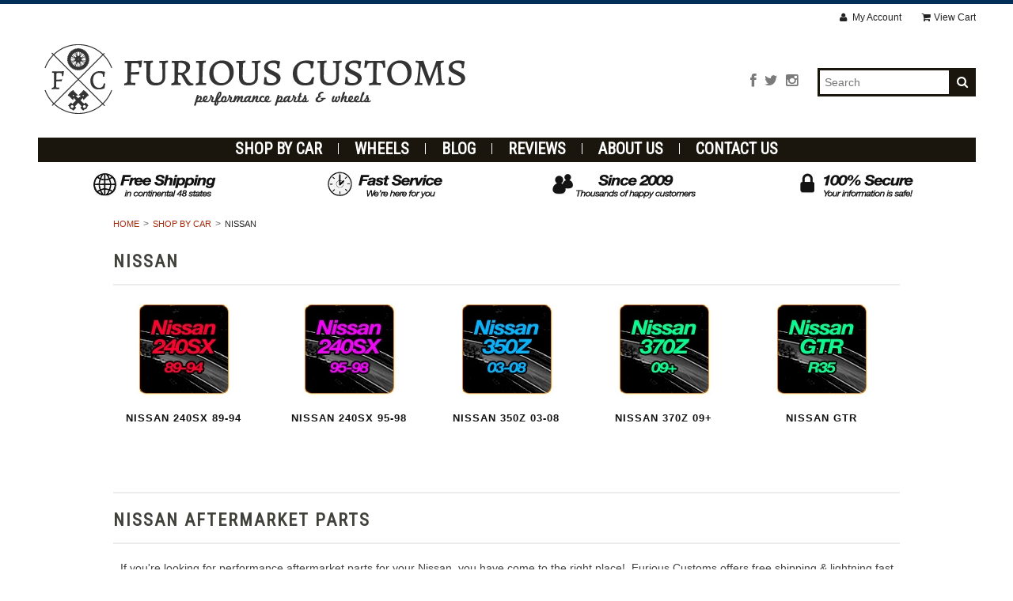

--- FILE ---
content_type: text/html; charset=UTF-8
request_url: https://www.furiouscustoms.com/nissan-performance-parts/
body_size: 8526
content:
<!DOCTYPE html>
<html lang="en" class="responsive">

<head>


    <meta charset="utf-8">
    
    <title>Nissan Performance & Aftermarket Parts - Furious Customs</title>
<meta name="google-site-verification" content="jiIZ_R6b1R40cfb-ARYcfxclu1UoDGUIsuYlXh_cVYc" />
    <meta name="description" content="See the different Nissan performance parts and aftermarket parts from Furious Customs. Shop our different packages and custom parts for your specific car. ">
    <meta name="keywords" content="Nissan, Aftemarket parts, wheels, dicsount, free ship">
    <meta name="viewport" content="width=device-width">
    
    <link rel='canonical' href='https://www.furiouscustoms.com/nissan-performance-parts/' />
    <link rel='next' href='https://www.furiouscustoms.com/nissan-performance-parts/?page=2' />
    
    
    
<script type="text/javascript" src="https://cdn9.bigcommerce.com/r-098fe5f4938830d40a5d5433badac2d4c1c010f5/javascript/jquery/plugins/jqueryui/1.8.18/jquery-ui.min.js"></script>
<script type="text/javascript" src="https://cdn9.bigcommerce.com/r-098fe5f4938830d40a5d5433badac2d4c1c010f5/javascript/quickview.js"></script><script type="text/javascript">
(function () {
    var xmlHttp = new XMLHttpRequest();

    xmlHttp.open('POST', 'https://bes.gcp.data.bigcommerce.com/nobot');
    xmlHttp.setRequestHeader('Content-Type', 'application/json');
    xmlHttp.send('{"store_id":"262267","timezone_offset":"-6","timestamp":"2026-01-19T19:48:39.83367700Z","visit_id":"15fa10a2-05be-45e9-bdb5-9d47b070b211","channel_id":1}');
})();
</script>
<script type="text/javascript" src="https://cdn9.bigcommerce.com/r-098fe5f4938830d40a5d5433badac2d4c1c010f5/javascript/jquery/plugins/jquery.form.js"></script>
<script type="text/javascript" src="https://cdn9.bigcommerce.com/r-098fe5f4938830d40a5d5433badac2d4c1c010f5/javascript/jquery/plugins/imodal/imodal.js"></script>
<script type="text/javascript" src="https://checkout-sdk.bigcommerce.com/v1/loader.js" defer></script>
<script type="text/javascript">
var BCData = {};
</script>
 
    <link rel="shortcut icon" href="https://cdn2.bigcommerce.com/server3500/45d7d/product_images/furious-customs-logo-fav.png?t=1487042581">
    
    <link href="https://cdn9.bigcommerce.com/r-50b4fa8997ce43839fb9457331bc39687cd8345a/themes/__master/Styles/styles.css" type="text/css" rel="stylesheet" /><link href="https://www.furiouscustoms.com/templates/__custom/Styles/styles.css?t=1572992296" media="all" type="text/css" rel="stylesheet" />
<link href="https://www.furiouscustoms.com/templates/__custom/Styles/theme.css?t=1572992296" media="all" type="text/css" rel="stylesheet" />
<link href="https://www.furiouscustoms.com/templates/__custom/Styles/mods.css?t=1572992296" media="all" type="text/css" rel="stylesheet" />
<link type="text/css" rel="stylesheet" href="https://cdn9.bigcommerce.com/r-098fe5f4938830d40a5d5433badac2d4c1c010f5/javascript/jquery/plugins/imodal/imodal.css" />
    
    
    
    
    <!-- // HEADER JS: Only modernizr & jquery // All other JS in Panels/Footer.html // -->
    <script src="https://cdn10.bigcommerce.com/r-03b8fdf5d1037c0feebbcedfd701c709422a962e/themes/Athletic/js/modernizr.foundation.js"></script>
    <script src="//ajax.googleapis.com/ajax/libs/jquery/1.8.3/jquery.min.js"></script>
    <script>window.jQuery || document.write('<script src="https://cdn10.bigcommerce.com/r-03b8fdf5d1037c0feebbcedfd701c709422a962e/themes/Athletic/js/jquery-1.8.3.min.js"><\/script>')</script>
        
         
    
    <!-- Start Tracking Code for analytics_googleanalytics -->

<!-- Global site tag (gtag.js) - Google Analytics -->
<script async src="https://www.googletagmanager.com/gtag/js?id=UA-8061442-3"></script>
<script>
  window.dataLayer = window.dataLayer || [];
  function gtag(){dataLayer.push(arguments);}
  gtag('js', new Date());

  gtag('config', 'UA-8061442-3');
</script>


<!-- End Tracking Code for analytics_googleanalytics -->


<meta name="google-site-verification" content="ner-HSEjkfGZz0gPa38P8AdG9BfG38xYFtCtj3HKadA" />
</head>



<body class="category page">
<div class="wrap">    


    
    
    <header class="main clearfix">
        <div class="logo-container">
            <div class="logo">
                <a href="https://www.furiouscustoms.com/"><img src="/product_images/furious-customs-cross-logo-with-text-550w_1487011606__19022.png" alt="Furious Customs"></a>

                
            </div>
    
            <div class="info-col">
                <form action="https://www.furiouscustoms.com/search.php" method="get" onsubmit="return check_small_search_form()" class="search-form">
    <input type="text" name="search_query" placeholder="Search" id="search_query">
      <button type="submit">
        <i class="icon-search"></i>
    </button>
</form>

                
                <ul class="social-links inline-list">
	<li>
	<a href="https://www.facebook.com/guerillaracing" title="Facebook">
		<i class="icon-facebook"></i>
		<span>Facebook</span>
	</a>
</li><li>
	<a href="http://www.twitter.com/FuriousAuto" title="Twitter">
		<i class="icon-twitter"></i>
		<span>Twitter</span>
	</a>
</li><li>
	<a href="https://instagram.com/furiousauto" title="Instagram">
		<i class="icon-instagram"></i>
		<span>Instagram</span>
	</a>
</li>
</ul>
            </div>
        </div>
    
        <div class="mobile-cart-link" style="display:">
    <a href="https://www.furiouscustoms.com/cart.php" style="display:">
        <i class="icon-shopping-cart"></i> <span class="cart-count"></span>
    </a>
</div>

<div class="account-links">
    <ul class="inline-list">
        <li style="display:" class="account-link top-menu-link"><a href="https://www.furiouscustoms.com/account.php"><i class="icon-user"></i> My Account</a></li>

        <!-- <li style="display:" class="login-logout top-menu-link"><a href='https://www.furiouscustoms.com/login.php' onclick=''>Sign in</a> or <a href='https://www.furiouscustoms.com/login.php?action=create_account' onclick=''>Create an account</a></li> -->
      <!-- <li class="phone-number top-menu-link hidden">
            <a href="tel:"><i class="icon-phone"></i>CALL <span></span> </a> -->
        </li>
        <div class="Block Moveable Panel" id="SideCurrencySelector" style="display:none;"></div>
        <li style="display:" class="cart-link top-menu-link">
            <a href="https://www.furiouscustoms.com/cart.php" style="display:">
                <i class="icon-shopping-cart"></i>View Cart <span class="cart-count"></span>
                
            </a>
        </li>
        <li class="store-credit top-menu-link hide-size-desktop">
            <span>
                &copy; 2026 Furious Customs
             
            </span>
        </li>
    </ul>
</div>

<script>
    // expands top menu
    (function(window, document, $, undefined){
        $('.top-menu').on('mouseenter mouseleave',function(){
            var link = $(this).children('a');
            var sub = $(this).children('ul');
            if( sub.is(':visible') ) {
                link.removeClass('active');
                sub.hide();
            }
            else {
                link.addClass('active');
                sub.show();
            }
            
            return false;
        });
    
        // adjust sign in/create an account link (no access to change this in BC panels means we resort to JS)
        var loginlogout_link = $('.login-logout');
        if( loginlogout_link.find('a').length > 1 ) { // logged out
            //var signin_link = '<a href="https://www.furiouscustoms.com/login.php"><i class="icon-signin"></i> Sign In</a>';
            var createaccount_link = '<a href="https://www.furiouscustoms.com/login.php?action=create_account"><i class="icon-plus-sign-alt"></i> Create An Account</a>';
            
            loginlogout_link.after( '<li class="create-account top-menu-link">' + createaccount_link + '</li>' );
            loginlogout_link.remove();
        }
        else // logged in
            loginlogout_link.find('a').prepend('<i class="icon-signout"></i>');
    })(window, document, jQuery);
</script>

        
        <div class="live-chat" style="">
            <!-- begin olark code -->
<script data-cfasync="false" type='text/javascript'>/*<![CDATA[*/window.olark||(function(c){var f=window,d=document,l=f.location.protocol=="https:"?"https:":"http:",z=c.name,r="load";var nt=function(){
f[z]=function(){
(a.s=a.s||[]).push(arguments)};var a=f[z]._={
},q=c.methods.length;while(q--){(function(n){f[z][n]=function(){
f[z]("call",n,arguments)}})(c.methods[q])}a.l=c.loader;a.i=nt;a.p={
0:+new Date};a.P=function(u){
a.p[u]=new Date-a.p[0]};function s(){
a.P(r);f[z](r)}f.addEventListener?f.addEventListener(r,s,false):f.attachEvent("on"+r,s);var ld=function(){function p(hd){
hd="head";return["<",hd,"></",hd,"><",i,' onl' + 'oad="var d=',g,";d.getElementsByTagName('head')[0].",j,"(d.",h,"('script')).",k,"='",l,"//",a.l,"'",'"',"></",i,">"].join("")}var i="body",m=d[i];if(!m){
return setTimeout(ld,100)}a.P(1);var j="appendChild",h="createElement",k="src",n=d[h]("div"),v=n[j](d[h](z)),b=d[h]("iframe"),g="document",e="domain",o;n.style.display="none";m.insertBefore(n,m.firstChild).id=z;b.frameBorder="0";b.id=z+"-loader";if(/MSIE[ ]+6/.test(navigator.userAgent)){
b.src="javascript:false"}b.allowTransparency="true";v[j](b);try{
b.contentWindow[g].open()}catch(w){
c[e]=d[e];o="javascript:var d="+g+".open();d.domain='"+d.domain+"';";b[k]=o+"void(0);"}try{
var t=b.contentWindow[g];t.write(p());t.close()}catch(x){
b[k]=o+'d.write("'+p().replace(/"/g,String.fromCharCode(92)+'"')+'");d.close();'}a.P(2)};ld()};nt()})({
loader: "static.olark.com/jsclient/loader0.js",name:"olark",methods:["configure","extend","declare","identify"]});
/* custom configuration goes here (www.olark.com/documentation) */
olark.identify('5836-384-10-5720');/*]]>*/</script><noscript><a href="https://www.olark.com/site/2690-285-10-5242/contact" title="Contact us" target="_blank">Questions? Feedback?</a> powered by <a href="http://www.olark.com?welcome" title="Olark live chat software">Olark live chat software</a></noscript>
<!-- end olark code -->
        </div>
        
        <div class="main-menu nav hide-pages-desktop">
            <a class="toggleMenu" href="#"><span>Menu</span> <i class="icon-reorder"></i></a>
            <ul class="category-list"><li>
    <a href="https://www.furiouscustoms.com/shop-by-car/">Shop by Car</a>
   <ul><li>
    <a href="/acura-performance-parts/">Acura</a>
   <ul><li>
    <a href="/acura-integra-94-01-aftermarket-performance-parts/">Acura Integra 94-01</a>
   
</li><li>
    <a href="/acura-rsx-02-04-aftermarket-performance-parts/">Acura RSX 02-04</a>
   
</li><li>
    <a href="/acura-rsx-05-06-aftermarket-performance-parts/">Acura RSX 05-06</a>
   
</li><li>
    <a href="/acura-tl-04-08-aftermarket-performance-parts/">Acura TL 04-08</a>
   
</li><li>
    <a href="/acura-tl-09-aftermarket-performance-parts/">Acura TL 09+</a>
   
</li><li>
    <a href="/acura-tsx-04-08-aftermarket-performance-parts/">Acura TSX 04-08</a>
   
</li><li>
    <a href="/acura-tsx-09-aftermarket-performance-parts/">Acura TSX 09+</a>
   
</li></ul>
</li><li>
    <a href="/honda-performance-parts">Honda</a>
   <ul><li>
    <a href="/honda-s2000-00-08-aftermarket-performance-parts/">Honda S2000 00-08</a>
   
</li><li>
    <a href="/honda-civic-06-12-aftermarket-performance-parts/">Honda Civic 06-12</a>
   
</li><li>
    <a href="/honda-civic-92-95-eg-aftermarket-performance-parts/">Honda Civic 92-95 (EG)</a>
   
</li><li>
    <a href="/honda-civic-96-00-ek-aftermarket-performance-parts/">Honda Civic 96-00 (EK)</a>
   
</li></ul>
</li><li>
    <a href="/infiniti-performance-parts/">Infiniti</a>
   <ul><li>
    <a href="/infiniti-g35-03-08-aftermarket-performance-parts/">Infiniti G35 03-08</a>
   
</li><li>
    <a href="/infiniti-g37-08-aftermarket-performance-parts/">Infiniti G37 08+</a>
   
</li></ul>
</li><li>
    <a href="/lexus-aftermarket-auto-parts/">Lexus</a>
   <ul><li>
    <a href="/lexus-gs300-400-93-97/">Lexus GS300 / 400  93-97</a>
   
</li><li>
    <a href="/lexus-is250-is350-14/">Lexus IS250 / IS350 14+</a>
   
</li><li>
    <a href="/lexus-is250-350-awd/">Lexus IS250 / 350 AWD 14+</a>
   
</li><li>
    <a href="/lexus-is250-350-rwd-14/">Lexus IS250 / 350 RWD 14+</a>
   
</li><li>
    <a href="/lexus-is250-350-rwd-06-12">Lexus IS250 / 350 RWD 06-12</a>
   
</li><li>
    <a href="/lexus-is300-00-05/">Lexus IS300 00-05</a>
   
</li><li>
    <a href="/lexus-rc350-rwd-15/">Lexus RC350 RWD &#039;15+</a>
   
</li></ul>
</li><li>
    <a href="/mazda-performance-parts/">Mazda</a>
   <ul><li>
    <a href="/mazda-mazdaspeed3-07-09-aftermarket-performance-parts/">Mazda MazdaSpeed3 07-09 </a>
   
</li><li>
    <a href="/mazda-mazdaspeed3-10-aftermarket-performance-parts/">Mazda MazdaSpeed3 10+ </a>
   
</li><li>
    <a href="/mazda-miata-mx-5-na-90-97-aftermarket-performance-parts/">Mazda Miata MX-5 (NA) 90-97 </a>
   
</li><li>
    <a href="/mazda-miata-mx-5-nb-98-05-aftermarket-performance-parts/">Mazda Miata MX-5 (NB) 98-05 </a>
   
</li><li>
    <a href="/mazda-miata-mx-5-nc-05-aftermarket-performance-parts/">Mazda Miata MX-5 (NC) 05+ </a>
   
</li><li>
    <a href="/mazda-rx-7-fc-86-91-aftermarket-performance-parts/">Mazda RX-7 (FC) 86-91 </a>
   
</li><li>
    <a href="/mazda-rx-7-fd-92-02-aftermarket-performance-parts/">Mazda RX-7 (FD) 92-02 </a>
   
</li><li>
    <a href="/mazda-rx-8-03-08-aftermarket-performance-parts/">Mazda RX-8 03-08 </a>
   
</li><li>
    <a href="/mazda-rx-8-08-aftermarket-performance-parts/">Mazda RX-8 08+ </a>
   
</li></ul>
</li><li>
    <a href="/mitsubishi-performance-parts/">Mitsubishi</a>
   <ul><li>
    <a href="/mitsubishi-evolution-viii-03-05-aftermarket-performance-parts/">Mitsubishi Evolution VIII 03-05 </a>
   
</li><li>
    <a href="/mitsubishi-evolution-ix-05-08-aftermarket-performance-parts/">Mitsubishi Evolution IX 05-08 </a>
   
</li><li>
    <a href="/mitsubishi-evolution-x-08-aftermarket-performance-parts/">Mitsubishi Evolution X 08+ </a>
   
</li></ul>
</li><li>
    <a href="/nissan-performance-parts/">Nissan</a>
   <ul><li>
    <a href="/nissan-240sx-89-94-aftermarket-performance-parts/">Nissan 240SX 89-94 </a>
   
</li><li>
    <a href="/nissan-240sx-95-98-aftermarket-performance-parts/">Nissan 240SX 95-98 </a>
   
</li><li>
    <a href="/nissan-350z-03-08-aftermarket-performance-parts/">Nissan 350Z 03-08 </a>
   
</li><li>
    <a href="/nissan-370z-09-aftermarket-performance-parts/">Nissan 370Z 09+ </a>
   
</li><li>
    <a href="/nissan-gtr-aftermarket-performance-parts/">Nissan GTR </a>
   
</li></ul>
</li><li>
    <a href="/scion-performance-parts/">Scion</a>
   <ul><li>
    <a href="/scion-fr-s-13-aftermarket-performance-parts/">Scion FR-S 13+ </a>
   
</li><li>
    <a href="/scion-xb/">Scion xB</a>
   
</li></ul>
</li><li>
    <a href="/subaru-performance-parts/">Subaru</a>
   <ul><li>
    <a href="/subaru-brz-13-aftermarket-performance-parts/">Subaru BRZ 13+ </a>
   
</li><li>
    <a href="/subaru-wrx-02-07-aftermarket-performance-parts/">Subaru WRX 02-07 </a>
   
</li><li>
    <a href="/subaru-wrx-08-aftermarket-performance-parts/">Subaru WRX 08-15</a>
   
</li><li>
    <a href="/subaru-wrx-sti-04-07-aftermarket-performance-parts/">Subaru WRX STI 04-07 </a>
   
</li><li>
    <a href="/subaru-wrx-sti-08-aftermarket-performance-parts/">Subaru WRX STI 08-15</a>
   
</li><li>
    <a href="/subaru-wrx-sti-16-jdm-performance-parts/">Subaru WRX / STI 16+</a>
   
</li></ul>
</li><li>
    <a href="/toyota-performance-parts/">Toyota</a>
   <ul><li>
    <a href="/toyota-mr2-90-99-aftermarket-performance-parts/">Toyota MR2 90-99 </a>
   
</li><li>
    <a href="/toyota-supra-87-92-aftermarket-performance-parts/">Toyota Supra 87-92 </a>
   
</li><li>
    <a href="/toyota-supra-93-98-aftermarket-performance-parts/">Toyota Supra 93-98 </a>
   
</li><li>
    <a href="/a90-toyota-supra-parts-2019-2020/">Toyota Supra 2020+</a>
   
</li></ul>
</li></ul>
</li><li>
    <a href="https://www.furiouscustoms.com/jdm-wheels/">Wheels</a>
   <ul><li>
    <a href="/3sdm-wheels/">3SDM Wheels</a>
   
</li><li>
    <a href="/advan-wheels-for-sale/">Advan Wheels</a>
   <ul><li>
    <a href="/advan-gt-wheels/">Advan GT Wheels</a>
   
</li><li>
    <a href="/advan-rg-d2-wheels/">Advan RG-D2 Wheels</a>
   
</li><li>
    <a href="/advan-rgiii-wheels/">Advan RGIII Wheels</a>
   
</li><li>
    <a href="/advan-gt-premium-wheels/">Advan GT Premium Wheels</a>
   
</li><li>
    <a href="/advan-rciii-wheels/">Advan RCIII Wheels</a>
   
</li><li>
    <a href="/advan-rsii-wheels/">Advan RSII Wheels</a>
   
</li></ul>
</li><li>
    <a href="/enkei-wheels/">Enkei Wheels</a>
   <ul><li>
    <a href="/enkei-gtc01rr-wheels/">Enkei GTC01RR Wheels</a>
   
</li><li>
    <a href="/enkei-gtc02-wheels/">Enkei GTC02 Wheels</a>
   
</li><li>
    <a href="/enkei-nt03rr-wheels/">Enkei NT03RR Wheels</a>
   
</li><li>
    <a href="/enkei-tms-wheels/">Enkei TMS Wheels</a>
   
</li><li>
    <a href="/enkei-compe-wheels/">Enkei Compe Wheels</a>
   
</li><li>
    <a href="/enkei-kojin-wheels/">Enkei Kojin Wheels</a>
   
</li><li>
    <a href="/enkei-raijin-wheels/">Enkei Raijin Wheels</a>
   
</li><li>
    <a href="/enkei-nt03-m-wheels/">Enkei NT03+M Wheels</a>
   
</li><li>
    <a href="/enkei-phoenix-wheels-for-sale/">Enkei Phoenix Wheels</a>
   
</li><li>
    <a href="/enkei-pf01-wheels/">Enkei PF01 Wheels</a>
   
</li><li>
    <a href="/enkei-pf05-wheels/">Enkei PF05 Wheels</a>
   
</li><li>
    <a href="/enkei-rpf1-wheels/">Enkei RPF1 Wheels</a>
   
</li><li>
    <a href="/enkei-rs05rr-wheels/">Enkei RS05RR Wheels</a>
   
</li></ul>
</li><li>
    <a href="/fifteen52-wheels-for-sale/">fifteen52 Wheels</a>
   
</li><li>
    <a href="/gram-lights-lightweight-wheels/">Gram Lights Lightweight Wheels</a>
   <ul><li>
    <a href="/gram-lights-57-extreme-wheels/">Gram Lights 57 Extreme Wheels</a>
   
</li><li>
    <a href="/gram-lights-57dr-wheels/">Gram Lights 57DR Wheels</a>
   
</li><li>
    <a href="/gram-lights-57fxx-wheels/">Gram Lights 57FXX Wheels</a>
   
</li></ul>
</li><li>
    <a href="/ssr-wheels/">SSR Wheels</a>
   <ul><li>
    <a href="/ssr-gtx01-wheel/">SSR GTX01 Wheel</a>
   
</li><li>
    <a href="/ssr-gtx03-wheel/">SSR GTX03 Wheel</a>
   
</li><li>
    <a href="/ssr-gtv01-wheel/">SSR GTV01 Wheel</a>
   
</li><li>
    <a href="/ssr-gtv02-wheel/">SSR GTV02 Wheel</a>
   
</li><li>
    <a href="/ssr-gtv03-wheel/">SSR GTV03 Wheel</a>
   
</li></ul>
</li><li>
    <a href="/tws-wheels/">TWS Wheels</a>
   <ul><li>
    <a href="/custom-order-tws-forged-wheels/">Custom Order TWS Forged Wheels</a>
   
</li></ul>
</li><li>
    <a href="/lug-nuts/">Lug Nuts</a>
   
</li><li>
    <a href="/wheel-spacers/">Wheel Spacers</a>
   
</li></ul>
</li><li>
    <a href="https://www.furiouscustoms.com/blog-furious-customs-jdm/">Blog</a>
   
</li><li>
    <a href="https://www.furiouscustoms.com/furious-customs-reviews-/">Reviews</a>
   
</li><li>
    <a href="https://www.furiouscustoms.com/about-us-1/">About Us</a>
   
</li><li>
    <a href="https://www.furiouscustoms.com/contact-us-1/">Contact Us</a>
   
</li></ul>
            <li class="  page-menu-link">
	<a href="http://www.furiouscustoms.com/enkei-wheels/"><span>Enkei Wheels</span></a>
	<ul class="dropdown">
		
	</ul>
</li><li class="  page-menu-link">
	<a href="https://www.furiouscustoms.com/tws-t66-f-wheel-fitments-and-applications/"><span>TWS T66-F Wheel Fitments and Applications</span></a>
	<ul class="dropdown">
		
	</ul>
</li><li class="  page-menu-link">
	<a href="https://www.furiouscustoms.com/jdm-import-parts/"><span>JDM Import Parts</span></a>
	<ul class="dropdown">
		
	</ul>
</li><li class="  page-menu-link">
	<a href="https://www.furiouscustoms.com/blog/"><span>JDM Wheels &amp; Automotive Industry News - Furious Customs Blog</span></a>
	<ul class="dropdown">
		
	</ul>
</li><li class="  page-menu-link">
	<a href="https://www.furiouscustoms.com/contact-us/"><span>Contact Us</span></a>
	<ul class="dropdown">
		
	</ul>
</li><li class="HasSubMenu  page-menu-link">
	<a href="https://www.furiouscustoms.com/about-us/"><span>About Us</span></a>
	<ul class="dropdown">
			

	</ul>
</li><li class="  page-menu-link">
	<a href="https://www.furiouscustoms.com/furious-customs-reviews/"><span>Furious Customs Reviews</span></a>
	<ul class="dropdown">
		
	</ul>
</li><li class="  page-menu-link">
	<a href="https://www.furiouscustoms.com/faqs-about-furious-customs/"><span>FAQ</span></a>
	<ul class="dropdown">
		
	</ul>
</li><li class="  page-menu-link">
	<a href="https://www.facebook.com/guerillaracing/photos_stream"><span>Gallery</span></a>
	<ul class="dropdown">
		
	</ul>
</li><li class="  page-menu-link">
	<a href="https://www.furiouscustoms.com/shipping-returns/"><span>Shipping &amp; Returns</span></a>
	<ul class="dropdown">
		
	</ul>
</li><li class="  page-menu-link">
	<a href="https://www.furiouscustoms.com/privacy-policy/"><span>Privacy Policy</span></a>
	<ul class="dropdown">
		
	</ul>
</li>
        </div>
                <div class="top-logos">
<div class="top-logos-logo"><a href="http://www.furiouscustoms.com/shipping-returns/">
    <img title="Free Shipping" src="https://cdn2.bigcommerce.com/server3500/45d7d/product_images/uploaded_images/free-shipping-top-button.png?t=1487975491"></a></div>
    <a href="http://www.furiouscustoms.com/about/">    
    <div class="top-logos-logo"><img title="Fast Shipping and Service" src="https://cdn2.bigcommerce.com/server3500/45d7d/product_images/uploaded_images/fast-service-top-button.png?t=1487975490"></a></div>
       <a href="http://www.furiouscustoms.com/furious-customs-reviews/">
        <div class="top-logos-logo"><img title="Performance Parts and Wheels since 2009" src="https://cdn2.bigcommerce.com/server3500/45d7d/product_images/uploaded_images/since-2009-top-button.png?t=1487975488"></a></div>
       
          <div class="top-logos-logo"> <img title="Safe and Secure Web Store" src="https://cdn2.bigcommerce.com/server3500/45d7d/product_images/uploaded_images/100-percent-safe-top-button.png?t=1487975487"></div>
        
        </div>
         <!-- <div><a href="https://www.carsponsors.com/">
<img title="Get Sponsored at Furious Customs" src="https://cdn2.bigcommerce.com/server3500/45d7d/product_images/uploaded_images/car-sponsors-banner.jpg?t=1528737179&_ga=2.200520875.425786616.1528653684-128429512.1527869713"></a></div> -->
    </header>
	
<section class="main">
	

<div class="row">
    
    <div class="twelve columns">
        
		<ul class="breadcrumbs">
	<li><a href="https://www.furiouscustoms.com/">Home</a></li>
	<li><a href="https://www.furiouscustoms.com/shop-by-car/">Shop by Car</a></li><li class="current"><span>Nissan</span></li>
</ul>

		
		<h1>Nissan</h1>

<div>
	
</div>

<div class="subcat-grid left">
	<ul class="hide-empty-last-child">
		<li class="left bump-right">
    <a class="th" href="https://www.furiouscustoms.com/nissan-240sx-89-94-aftermarket-performance-parts/" style="text-decoration: none;">
        <img src="https://cdn2.bigcommerce.com/server3500/45d7d/product_images/c/nissan240sx_89__58227.jpg">
    </a>
    <h5><a href="https://www.furiouscustoms.com/nissan-240sx-89-94-aftermarket-performance-parts/">Nissan 240SX 89-94 </a></h5>
    <span class="vertical-divider"></span>
</li><li class="left bump-right">
    <a class="th" href="https://www.furiouscustoms.com/nissan-240sx-95-98-aftermarket-performance-parts/" style="text-decoration: none;">
        <img src="https://cdn2.bigcommerce.com/server3500/45d7d/product_images/y/nissan240sx_95__25756.jpg">
    </a>
    <h5><a href="https://www.furiouscustoms.com/nissan-240sx-95-98-aftermarket-performance-parts/">Nissan 240SX 95-98 </a></h5>
    <span class="vertical-divider"></span>
</li><li class="left bump-right">
    <a class="th" href="https://www.furiouscustoms.com/nissan-350z-03-08-aftermarket-performance-parts/" style="text-decoration: none;">
        <img src="https://cdn2.bigcommerce.com/server3500/45d7d/product_images/x/nissazn350z__12258.jpg">
    </a>
    <h5><a href="https://www.furiouscustoms.com/nissan-350z-03-08-aftermarket-performance-parts/">Nissan 350Z 03-08 </a></h5>
    <span class="vertical-divider"></span>
</li><li class="left bump-right">
    <a class="th" href="https://www.furiouscustoms.com/nissan-370z-09-aftermarket-performance-parts/" style="text-decoration: none;">
        <img src="https://cdn2.bigcommerce.com/server3500/45d7d/product_images/g/nissazn370z__69706.jpg">
    </a>
    <h5><a href="https://www.furiouscustoms.com/nissan-370z-09-aftermarket-performance-parts/">Nissan 370Z 09+ </a></h5>
    <span class="vertical-divider"></span>
</li><li class="left bump-right">
    <a class="th" href="https://www.furiouscustoms.com/nissan-gtr-aftermarket-performance-parts/" style="text-decoration: none;">
        <img src="https://cdn2.bigcommerce.com/server3500/45d7d/product_images/w/nissangtr__53747.jpg">
    </a>
    <h5><a href="https://www.furiouscustoms.com/nissan-gtr-aftermarket-performance-parts/">Nissan GTR </a></h5>
    <span class="vertical-divider"></span>
</li><li class="RowDivider" style="float:none; clear:both;"></li>
	</ul>
</div>

<p class="clear">
	
		<h1>Nissan Aftermarket Parts</h1>
<p style="text-align: center;">If you're looking for performance aftermarket parts for your Nissan, you have come to the right place! &nbsp;Furious Customs offers free shipping &amp; lightning fast service for our huge catalog of Nissan performance aftermarket parts. &nbsp;We have everything from air intakes to wheels for your Nissan and would love to help find the right part for you.</p>
<h2><img class="__mce_add_custom__" style="vertical-align: baseline;" title="Nissan Performnace Package" src="https://cdn2.bigcommerce.com/server3500/45d7d/product_images/uploaded_images/package.jpg" alt="package.jpg" width="120" height="109" />Nissan Performance Packages</h2>
<p>Not only do we have a large, extensive <strong>Nissan-specific</strong> catalog, but we offer a free service to make a package that fits your budget and needs for your car. &nbsp;Just <a href="https://www.furiouscustoms.com/contact-us/">contact us</a>&nbsp;and let us know what kind of Nissan you have, what your goals are, and what your budget is and we will get back to you ASAP with a customized package for your Nissan whether it is an all out performance build, show car build, or you just want a nice daily driver. &nbsp;We'll get back to you in record time too -- a strength that you get with going with Furious Customs.</p>
<p>&nbsp;</p>
<h3>Here to help</h3>
<p>S-Chassis, Z cars, and GTR. &nbsp;The Nissan racing heritage runs deep when it comes to fun to drive cars with a huge aftermarket following. &nbsp;Nissan is known to take the cake on inexpensive sports cars for the every day enthusiast as well as professional international race teams.</p>
	
</p>

		
		<div class="row"></div>
		<div class="row"><div class="four columns mobile-four push-eight"><div class="Block Moveable Panel" id="CategoryPagingTop" style="display:none;"></div></div></div>
		
		

<form name="frmCompare" id="frmCompare" action="https://www.furiouscustoms.com/compare/" method="get" >
	
	
	<div class="product-grid ">
		<ul class="ProductList">
			
		</ul>
	</div>

	<div class="right-button ProductCompareSelectedButton">
	<input type="submit" class="secondary button right" value="Compare Selected" style="display:none">
</div>
</form>
		<div class="Block Moveable Panel" id="CategoryPagingBottom" style="display:none;"></div>
		
		
		</div> <!-- /.twelve.columns -->
</div> <!-- /.row -->
</section>


<footer class="main">
        <div class="row">
            <div class="three columns">
              
                <div>
                    <h4>More Info</h4>
                    <ul>
                        <li class="  page-menu-link">
	<a href="http://www.furiouscustoms.com/enkei-wheels/"><span>Enkei Wheels</span></a>
	<ul class="dropdown">
		
	</ul>
</li><li class="  page-menu-link">
	<a href="https://www.furiouscustoms.com/tws-t66-f-wheel-fitments-and-applications/"><span>TWS T66-F Wheel Fitments and Applications</span></a>
	<ul class="dropdown">
		
	</ul>
</li><li class="  page-menu-link">
	<a href="https://www.furiouscustoms.com/jdm-import-parts/"><span>JDM Import Parts</span></a>
	<ul class="dropdown">
		
	</ul>
</li><li class="  page-menu-link">
	<a href="https://www.furiouscustoms.com/blog/"><span>JDM Wheels &amp; Automotive Industry News - Furious Customs Blog</span></a>
	<ul class="dropdown">
		
	</ul>
</li><li class="  page-menu-link">
	<a href="https://www.furiouscustoms.com/contact-us/"><span>Contact Us</span></a>
	<ul class="dropdown">
		
	</ul>
</li><li class="HasSubMenu  page-menu-link">
	<a href="https://www.furiouscustoms.com/about-us/"><span>About Us</span></a>
	<ul class="dropdown">
			

	</ul>
</li><li class="  page-menu-link">
	<a href="https://www.furiouscustoms.com/furious-customs-reviews/"><span>Furious Customs Reviews</span></a>
	<ul class="dropdown">
		
	</ul>
</li><li class="  page-menu-link">
	<a href="https://www.furiouscustoms.com/faqs-about-furious-customs/"><span>FAQ</span></a>
	<ul class="dropdown">
		
	</ul>
</li><li class="  page-menu-link">
	<a href="https://www.facebook.com/guerillaracing/photos_stream"><span>Gallery</span></a>
	<ul class="dropdown">
		
	</ul>
</li><li class="  page-menu-link">
	<a href="https://www.furiouscustoms.com/shipping-returns/"><span>Shipping &amp; Returns</span></a>
	<ul class="dropdown">
		
	</ul>
</li><li class="  page-menu-link">
	<a href="https://www.furiouscustoms.com/privacy-policy/"><span>Privacy Policy</span></a>
	<ul class="dropdown">
		
	</ul>
</li>
                        <li><a href="https://www.furiouscustoms.com/sitemap/">Sitemap</a></li>
                    </ul>
                </div>
            </div>
            <div class="three columns">
                <h4>Categories</h4>
                <ul class="category-list"><li>
    <a href="https://www.furiouscustoms.com/shop-by-car/">Shop by Car</a>
   <ul><li>
    <a href="/acura-performance-parts/">Acura</a>
   <ul><li>
    <a href="/acura-integra-94-01-aftermarket-performance-parts/">Acura Integra 94-01</a>
   
</li><li>
    <a href="/acura-rsx-02-04-aftermarket-performance-parts/">Acura RSX 02-04</a>
   
</li><li>
    <a href="/acura-rsx-05-06-aftermarket-performance-parts/">Acura RSX 05-06</a>
   
</li><li>
    <a href="/acura-tl-04-08-aftermarket-performance-parts/">Acura TL 04-08</a>
   
</li><li>
    <a href="/acura-tl-09-aftermarket-performance-parts/">Acura TL 09+</a>
   
</li><li>
    <a href="/acura-tsx-04-08-aftermarket-performance-parts/">Acura TSX 04-08</a>
   
</li><li>
    <a href="/acura-tsx-09-aftermarket-performance-parts/">Acura TSX 09+</a>
   
</li></ul>
</li><li>
    <a href="/honda-performance-parts">Honda</a>
   <ul><li>
    <a href="/honda-s2000-00-08-aftermarket-performance-parts/">Honda S2000 00-08</a>
   
</li><li>
    <a href="/honda-civic-06-12-aftermarket-performance-parts/">Honda Civic 06-12</a>
   
</li><li>
    <a href="/honda-civic-92-95-eg-aftermarket-performance-parts/">Honda Civic 92-95 (EG)</a>
   
</li><li>
    <a href="/honda-civic-96-00-ek-aftermarket-performance-parts/">Honda Civic 96-00 (EK)</a>
   
</li></ul>
</li><li>
    <a href="/infiniti-performance-parts/">Infiniti</a>
   <ul><li>
    <a href="/infiniti-g35-03-08-aftermarket-performance-parts/">Infiniti G35 03-08</a>
   
</li><li>
    <a href="/infiniti-g37-08-aftermarket-performance-parts/">Infiniti G37 08+</a>
   
</li></ul>
</li><li>
    <a href="/lexus-aftermarket-auto-parts/">Lexus</a>
   <ul><li>
    <a href="/lexus-gs300-400-93-97/">Lexus GS300 / 400  93-97</a>
   
</li><li>
    <a href="/lexus-is250-is350-14/">Lexus IS250 / IS350 14+</a>
   
</li><li>
    <a href="/lexus-is250-350-awd/">Lexus IS250 / 350 AWD 14+</a>
   
</li><li>
    <a href="/lexus-is250-350-rwd-14/">Lexus IS250 / 350 RWD 14+</a>
   
</li><li>
    <a href="/lexus-is250-350-rwd-06-12">Lexus IS250 / 350 RWD 06-12</a>
   
</li><li>
    <a href="/lexus-is300-00-05/">Lexus IS300 00-05</a>
   
</li><li>
    <a href="/lexus-rc350-rwd-15/">Lexus RC350 RWD &#039;15+</a>
   
</li></ul>
</li><li>
    <a href="/mazda-performance-parts/">Mazda</a>
   <ul><li>
    <a href="/mazda-mazdaspeed3-07-09-aftermarket-performance-parts/">Mazda MazdaSpeed3 07-09 </a>
   
</li><li>
    <a href="/mazda-mazdaspeed3-10-aftermarket-performance-parts/">Mazda MazdaSpeed3 10+ </a>
   
</li><li>
    <a href="/mazda-miata-mx-5-na-90-97-aftermarket-performance-parts/">Mazda Miata MX-5 (NA) 90-97 </a>
   
</li><li>
    <a href="/mazda-miata-mx-5-nb-98-05-aftermarket-performance-parts/">Mazda Miata MX-5 (NB) 98-05 </a>
   
</li><li>
    <a href="/mazda-miata-mx-5-nc-05-aftermarket-performance-parts/">Mazda Miata MX-5 (NC) 05+ </a>
   
</li><li>
    <a href="/mazda-rx-7-fc-86-91-aftermarket-performance-parts/">Mazda RX-7 (FC) 86-91 </a>
   
</li><li>
    <a href="/mazda-rx-7-fd-92-02-aftermarket-performance-parts/">Mazda RX-7 (FD) 92-02 </a>
   
</li><li>
    <a href="/mazda-rx-8-03-08-aftermarket-performance-parts/">Mazda RX-8 03-08 </a>
   
</li><li>
    <a href="/mazda-rx-8-08-aftermarket-performance-parts/">Mazda RX-8 08+ </a>
   
</li></ul>
</li><li>
    <a href="/mitsubishi-performance-parts/">Mitsubishi</a>
   <ul><li>
    <a href="/mitsubishi-evolution-viii-03-05-aftermarket-performance-parts/">Mitsubishi Evolution VIII 03-05 </a>
   
</li><li>
    <a href="/mitsubishi-evolution-ix-05-08-aftermarket-performance-parts/">Mitsubishi Evolution IX 05-08 </a>
   
</li><li>
    <a href="/mitsubishi-evolution-x-08-aftermarket-performance-parts/">Mitsubishi Evolution X 08+ </a>
   
</li></ul>
</li><li>
    <a href="/nissan-performance-parts/">Nissan</a>
   <ul><li>
    <a href="/nissan-240sx-89-94-aftermarket-performance-parts/">Nissan 240SX 89-94 </a>
   
</li><li>
    <a href="/nissan-240sx-95-98-aftermarket-performance-parts/">Nissan 240SX 95-98 </a>
   
</li><li>
    <a href="/nissan-350z-03-08-aftermarket-performance-parts/">Nissan 350Z 03-08 </a>
   
</li><li>
    <a href="/nissan-370z-09-aftermarket-performance-parts/">Nissan 370Z 09+ </a>
   
</li><li>
    <a href="/nissan-gtr-aftermarket-performance-parts/">Nissan GTR </a>
   
</li></ul>
</li><li>
    <a href="/scion-performance-parts/">Scion</a>
   <ul><li>
    <a href="/scion-fr-s-13-aftermarket-performance-parts/">Scion FR-S 13+ </a>
   
</li><li>
    <a href="/scion-xb/">Scion xB</a>
   
</li></ul>
</li><li>
    <a href="/subaru-performance-parts/">Subaru</a>
   <ul><li>
    <a href="/subaru-brz-13-aftermarket-performance-parts/">Subaru BRZ 13+ </a>
   
</li><li>
    <a href="/subaru-wrx-02-07-aftermarket-performance-parts/">Subaru WRX 02-07 </a>
   
</li><li>
    <a href="/subaru-wrx-08-aftermarket-performance-parts/">Subaru WRX 08-15</a>
   
</li><li>
    <a href="/subaru-wrx-sti-04-07-aftermarket-performance-parts/">Subaru WRX STI 04-07 </a>
   
</li><li>
    <a href="/subaru-wrx-sti-08-aftermarket-performance-parts/">Subaru WRX STI 08-15</a>
   
</li><li>
    <a href="/subaru-wrx-sti-16-jdm-performance-parts/">Subaru WRX / STI 16+</a>
   
</li></ul>
</li><li>
    <a href="/toyota-performance-parts/">Toyota</a>
   <ul><li>
    <a href="/toyota-mr2-90-99-aftermarket-performance-parts/">Toyota MR2 90-99 </a>
   
</li><li>
    <a href="/toyota-supra-87-92-aftermarket-performance-parts/">Toyota Supra 87-92 </a>
   
</li><li>
    <a href="/toyota-supra-93-98-aftermarket-performance-parts/">Toyota Supra 93-98 </a>
   
</li><li>
    <a href="/a90-toyota-supra-parts-2019-2020/">Toyota Supra 2020+</a>
   
</li></ul>
</li></ul>
</li><li>
    <a href="https://www.furiouscustoms.com/jdm-wheels/">Wheels</a>
   <ul><li>
    <a href="/3sdm-wheels/">3SDM Wheels</a>
   
</li><li>
    <a href="/advan-wheels-for-sale/">Advan Wheels</a>
   <ul><li>
    <a href="/advan-gt-wheels/">Advan GT Wheels</a>
   
</li><li>
    <a href="/advan-rg-d2-wheels/">Advan RG-D2 Wheels</a>
   
</li><li>
    <a href="/advan-rgiii-wheels/">Advan RGIII Wheels</a>
   
</li><li>
    <a href="/advan-gt-premium-wheels/">Advan GT Premium Wheels</a>
   
</li><li>
    <a href="/advan-rciii-wheels/">Advan RCIII Wheels</a>
   
</li><li>
    <a href="/advan-rsii-wheels/">Advan RSII Wheels</a>
   
</li></ul>
</li><li>
    <a href="/enkei-wheels/">Enkei Wheels</a>
   <ul><li>
    <a href="/enkei-gtc01rr-wheels/">Enkei GTC01RR Wheels</a>
   
</li><li>
    <a href="/enkei-gtc02-wheels/">Enkei GTC02 Wheels</a>
   
</li><li>
    <a href="/enkei-nt03rr-wheels/">Enkei NT03RR Wheels</a>
   
</li><li>
    <a href="/enkei-tms-wheels/">Enkei TMS Wheels</a>
   
</li><li>
    <a href="/enkei-compe-wheels/">Enkei Compe Wheels</a>
   
</li><li>
    <a href="/enkei-kojin-wheels/">Enkei Kojin Wheels</a>
   
</li><li>
    <a href="/enkei-raijin-wheels/">Enkei Raijin Wheels</a>
   
</li><li>
    <a href="/enkei-nt03-m-wheels/">Enkei NT03+M Wheels</a>
   
</li><li>
    <a href="/enkei-phoenix-wheels-for-sale/">Enkei Phoenix Wheels</a>
   
</li><li>
    <a href="/enkei-pf01-wheels/">Enkei PF01 Wheels</a>
   
</li><li>
    <a href="/enkei-pf05-wheels/">Enkei PF05 Wheels</a>
   
</li><li>
    <a href="/enkei-rpf1-wheels/">Enkei RPF1 Wheels</a>
   
</li><li>
    <a href="/enkei-rs05rr-wheels/">Enkei RS05RR Wheels</a>
   
</li></ul>
</li><li>
    <a href="/fifteen52-wheels-for-sale/">fifteen52 Wheels</a>
   
</li><li>
    <a href="/gram-lights-lightweight-wheels/">Gram Lights Lightweight Wheels</a>
   <ul><li>
    <a href="/gram-lights-57-extreme-wheels/">Gram Lights 57 Extreme Wheels</a>
   
</li><li>
    <a href="/gram-lights-57dr-wheels/">Gram Lights 57DR Wheels</a>
   
</li><li>
    <a href="/gram-lights-57fxx-wheels/">Gram Lights 57FXX Wheels</a>
   
</li></ul>
</li><li>
    <a href="/ssr-wheels/">SSR Wheels</a>
   <ul><li>
    <a href="/ssr-gtx01-wheel/">SSR GTX01 Wheel</a>
   
</li><li>
    <a href="/ssr-gtx03-wheel/">SSR GTX03 Wheel</a>
   
</li><li>
    <a href="/ssr-gtv01-wheel/">SSR GTV01 Wheel</a>
   
</li><li>
    <a href="/ssr-gtv02-wheel/">SSR GTV02 Wheel</a>
   
</li><li>
    <a href="/ssr-gtv03-wheel/">SSR GTV03 Wheel</a>
   
</li></ul>
</li><li>
    <a href="/tws-wheels/">TWS Wheels</a>
   <ul><li>
    <a href="/custom-order-tws-forged-wheels/">Custom Order TWS Forged Wheels</a>
   
</li></ul>
</li><li>
    <a href="/lug-nuts/">Lug Nuts</a>
   
</li><li>
    <a href="/wheel-spacers/">Wheel Spacers</a>
   
</li></ul>
</li><li>
    <a href="https://www.furiouscustoms.com/blog-furious-customs-jdm/">Blog</a>
   
</li><li>
    <a href="https://www.furiouscustoms.com/furious-customs-reviews-/">Reviews</a>
   
</li><li>
    <a href="https://www.furiouscustoms.com/about-us-1/">About Us</a>
   
</li><li>
    <a href="https://www.furiouscustoms.com/contact-us-1/">Contact Us</a>
   
</li></ul>
            </div>
            <div class="three columns">
                <h4>Brands</h4>
                <ul>
                    	<li><a href="https://www.furiouscustoms.com/brands/Advan-Wheels.html">Advan Wheels</a></li>	<li><a href="https://www.furiouscustoms.com/brands/Mishimoto.html">Mishimoto</a></li>	<li><a href="https://www.furiouscustoms.com/brands/StopTech.html">StopTech</a></li>	<li><a href="https://www.furiouscustoms.com/brands/Clutch-Masters.html">Clutch Masters</a></li>	<li><a href="https://www.furiouscustoms.com/brands/Weapon%252dR.html">Weapon-R</a></li>	<li><a href="https://www.furiouscustoms.com/brands/Tein.html">Tein</a></li>	<li><a href="https://www.furiouscustoms.com/brands/HKS.html">HKS</a></li>	<li><a href="https://www.furiouscustoms.com/brands/Whiteline.html">Whiteline</a></li>	<li><a href="https://www.furiouscustoms.com/tws/">TWS</a></li>	<li><a href="https://www.furiouscustoms.com/brands/AEM.html">AEM</a></li>
<li><a href="https://www.furiouscustoms.com/brands/"><strong>View all brands</strong></a></li>
                </ul>
            </div>
            <div class="three columns">
                
                

<h4>Subscribe to our newsletter for exclusive deals and new product releases!</h4>
<form action="https://www.furiouscustoms.com/subscribe.php" method="post" class="subscribe_form" name="subscribe_form">

    <input type="hidden" name="action" value="subscribe">
    <input type="text" class="nl_first_name" name="nl_first_name" placeholder="First Name">
    <input type="email" class="nl_email" name="nl_email" placeholder="Email">

    <input type="submit" class="small button" value="Subscribe">
</form>
<script>
	$('.subscribe_form').unbind('submit').submit(function() {
		if($(this).find('.nl_first_name').val() == '') {
			alert('You forgot to type in your first name.');
			$('#nl_first_name').focus();
			return false;
		}

		if($(this).find('.nl_email').val() == '') {
			alert('You forgot to type in your email address.');
			$('#nl_email').focus();
			return false;
		}

		if($(this).find('.nl_email').val().indexOf('@') == -1 || $(this).find('.nl_email').val().indexOf('.') == -1) {
			alert('Please enter a valid email address, such as john@example.com.');
			$(this).find('.nl_email').focus();
			$(this).find('.nl_email').select();
			return false;
		}

		// Set the action of the form to stop spammers
		$('.subscribe_form').append('<input type="hidden" name="check" value="1">');
		return true;
	});
</script>

                
                                <div>
                    <h4>Connect With Us</h4>
                    <a href="https://www.facebook.com/guerillaracing" target="NEW"><img src="https://cdn2.bigcommerce.com/server3500/45d7d/product_images/uploaded_images/facebook-48.png" border="Connect with Furious Customs on Facebook!">
                    <a href="https://instagram.com/furiousauto" target="NEW"><img src="https://cdn2.bigcommerce.com/server3500/45d7d/product_images/uploaded_images/instagram-48.png" border="Connect with Furious Customs on Instagram!">
<a href="http://www.twitter.com/FuriousAuto" target="NEW"><img src="https://cdn2.bigcommerce.com/server3500/45d7d/product_images/uploaded_images/twitter-48.png" border="Follow Furious Customs on Twitter!">
                </div>
                
            </div>
        </div>
    <div class="row">
        <div class="columns">
           
                <p>
                    All prices are in <span title='Default Currency'>USD</span>.
                    &copy; 2026 Furious Customs
                    <br>
                    <a href="https://www.furiouscustoms.com/sitemap/">Sitemap</a> <span class="divider">|</span>
                                        
                </p>
               
            </div>
    <div class="badges">
    
        <div class="badges"><a href="http://www.sema.org"><img src="https://cdn2.bigcommerce.com/server3500/45d7d/product_images/uploaded_images/sema-member.png"></a> </div>  </div>  
                
            </div>
        </div>    
    </footer>
</div> <!-- /.wrap -->

<div id="AjaxLoading" class="hidden alert-box secondary">
    <i class="icon-spinner icon-spin"></i>
    <span>Loading... Please wait...</span>
</div>

<!-- // FOOTER JS // -->
<script>
    var config = {};
    config.ShopPath = 'https://www.furiouscustoms.com';
    config.ShopPathNormal = 'https://www.furiouscustoms.com';
    config.ShopPathSSL = 'https://www.furiouscustoms.com';    
    config.AppPath = ''; // BIG-8939: Deprecated, do not use.
    config.FastCart = 1;
</script>

<script type="text/javascript" src="https://cdn9.bigcommerce.com/r-098fe5f4938830d40a5d5433badac2d4c1c010f5/javascript/quicksearch.js"></script>

<script src="https://cdn10.bigcommerce.com/r-03b8fdf5d1037c0feebbcedfd701c709422a962e/themes/Athletic/js/plugins.js"></script>
<script src="https://cdn10.bigcommerce.com/r-03b8fdf5d1037c0feebbcedfd701c709422a962e/themes/Athletic/js/template.js"></script>
<script src="https://cdn9.bigcommerce.com/r-098fe5f4938830d40a5d5433badac2d4c1c010f5/javascript/jquery/plugins/jqueryui/1.8.18/jquery-ui.min.js"></script>

   


<div id="QuickView" class="reveal-modal large">
	<div class="QuickViewThickBox">
	</div>
	<a class="close-reveal-modal">&#215;</a>
</div>

<script>
	$(document).ready(function() {
		var QVButtonText = "";
		
		if( QVButtonText.length > 0 )
			$(".product-grid").filter(function(){return !$(this).hasClass('product-list')}).find('li').append('<div class="qv-container"><a class="quickview button small secondary" href="#">'+QVButtonText+'</a></div>');
	});
</script>





<!-- Required for BC statistics to work -->
<script type="text/javascript" src="https://cdn9.bigcommerce.com/r-098fe5f4938830d40a5d5433badac2d4c1c010f5/javascript/bc_pinstrumentation.min.js"></script>
<script type="text/javascript" src="https://cdn9.bigcommerce.com/r-098fe5f4938830d40a5d5433badac2d4c1c010f5/javascript/visitor.js"></script>



<!-- 
<script type="text/javascript" src="https://cdn9.bigcommerce.com/r-098fe5f4938830d40a5d5433badac2d4c1c010f5/javascript/jquery/plugins/jqueryui/1.8.18/jquery-ui.min.js"></script>
<script type="text/javascript" src="https://cdn9.bigcommerce.com/r-098fe5f4938830d40a5d5433badac2d4c1c010f5/javascript/quickview.js"></script><script type="text/javascript">
(function () {
    var xmlHttp = new XMLHttpRequest();

    xmlHttp.open('POST', 'https://bes.gcp.data.bigcommerce.com/nobot');
    xmlHttp.setRequestHeader('Content-Type', 'application/json');
    xmlHttp.send('{"store_id":"262267","timezone_offset":"-6","timestamp":"2026-01-19T19:48:39.83367700Z","visit_id":"15fa10a2-05be-45e9-bdb5-9d47b070b211","channel_id":1}');
})();
</script>
<script type="text/javascript" src="https://cdn9.bigcommerce.com/r-098fe5f4938830d40a5d5433badac2d4c1c010f5/javascript/jquery/plugins/jquery.form.js"></script>
<script type="text/javascript" src="https://cdn9.bigcommerce.com/r-098fe5f4938830d40a5d5433badac2d4c1c010f5/javascript/jquery/plugins/imodal/imodal.js"></script>
<script type="text/javascript" src="https://checkout-sdk.bigcommerce.com/v1/loader.js" defer></script>
<script type="text/javascript">
var BCData = {};
</script>
 Commented out by Cortni Keaveney | August 20,2015 |  #02152147 -->

<div id="FastCart" class="reveal-modal large">
	<div class="FastCartThickBox">
	</div>
	<a class="close-reveal-modal">&#215;</a>
</div>
    
 

   
<noscript>
<div style="display:inline;">
<img height="1" width="1" style="border-style:none;" alt="" src="//googleads.g.doubleclick.net/pagead/viewthroughconversion/950957154/?value=0&amp;guid=ON&amp;script=0"/>
</div>
</noscript>
    
 

<!-- category page scripts -->
<script>
	lang.CompareSelectMessage = 'Please choose at least 2 products to compare.';
	lang.PleaseSelectAProduct = 'Please select at least one product to add to your cart.';
	config.CompareLink = 'https://www.furiouscustoms.com/compare/';
</script>


</body>
</html><script type="text/javascript" src="https://cdn9.bigcommerce.com/shared/js/csrf-protection-header-5eeddd5de78d98d146ef4fd71b2aedce4161903e.js"></script>

--- FILE ---
content_type: text/css; charset=UTF-8
request_url: https://www.furiouscustoms.com/templates/__custom/Styles/theme.css?t=1572992296
body_size: 2014
content:
@import url('//fonts.googleapis.com/css?family=Audiowide|Freckle+Face|Exo+2|Hammersmith+One|Ceviche+One|Open+Sans|Roboto+Condensed');.primaryForeground{color:white}.secondaryForeground{color:white}a{color:#a6290d}a:hover,a:focus{color:#8e230b}.button{background-color:#a6290d;border-color:#5f1707}.button:hover,.button:focus{background-color:#771d09}.button.primary{background-color:#a6290d;border-color:#5f1707}.button.primary:hover,.button.primary:focus{background-color:#771d09}.button.secondary{background-color:#1b160d;border-color:#000;color:white}.button.secondary:hover,.button.secondary:focus{background-color:#000}.button.disabled,.button[disabled]{background-color:#a6290d}.button.disabled:hover,.button[disabled]:hover{background-color:#a6290d}.button.disabled.secondary,.button[disabled].secondary{background-color:#1b160d}.button.disabled.secondary:hover,.button.disabled.secondary:focus,.button[disabled].secondary:hover,.button[disabled].secondary:focus{background-color:#1b160d}.button.dropdown>ul li:hover,.button.dropdown>ul li:focus{background-color:#f8b1a1}.button.dropdown.split:hover,.button.dropdown.split:focus{background-color:#a6290d}.button.dropdown.split.secondary:hover,.button.dropdown.split.secondary:focus{background-color:#1b160d}.button.dropdown.split>a:hover,.button.dropdown.split>a:focus{background-color:#771d09}.button.dropdown.split>span{background-color:#a6290d;border-left-color:#5f1707}.button.dropdown.split>span:hover,.button.dropdown.split>span:focus{background-color:#771d09}.button.dropdown.split.secondary>span{background-color:#1b160d;border-left-color:#000}.button.dropdown.split.secondary>a:hover,.button.dropdown.split.secondary>span:hover,.button.dropdown.split.secondary>a:focus,.button.dropdown.split.secondary>span:focus{background-color:#000}.tabs dd a:focus,.tabs li a:focus{color:#a6290d}.tabs dd.active,.tabs li.active{border-top-color:#a6290d}.tabs.pill dd.active a,.tabs.pill li.active a{background-color:#a6290d}div.alert-box{background-color:#a6290d}div.alert-box.secondary{background-color:#1b160d;color:white}.label{background-color:#a6290d}.label.secondary{background-color:#1b160d;color:white}.has-tip:hover,.has-tip:focus{border-bottom-color:#471206;color:#a6290d}.tooltip.opened{color:#a6290d !important;border-bottom-color:#471206 !important}.panel.callout{background-color:#a6290d;border-color:#771d09}.panel.callout .button{color:#a6290d}ul.accordion{border-bottom-color:#1b160d}ul.accordion>li{border-top-color:#1b160d}ul.accordion>li>div.title{background-color:#2c2415;border-left-color:#1b160d;border-right-color:#1b160d}ul.accordion>li>div.title:after{content:"";border-color:transparent #000 transparent transparent}ul.accordion>li.active{border-top-color:#a6290d}ul.accordion>li.active .title:after{content:"";border-color:#000 transparent transparent transparent}ul.accordion>li.active .content{border-left-color:#1b160d;border-right-color:#1b160d}dl.sub-nav dd.active a{background-color:#a6290d}ul.pagination li.current a{background-color:#a6290d}ul.pagination li.current a:hover,ul.pagination li.current a:focus{background-color:#a6290d}.th:hover img,.th:focus img{-webkit-box-shadow:0 0 6px 1px rgba(166,41,13,0.5);-moz-box-shadow:0 0 6px 1px rgba(166,41,13,0.5);box-shadow:0 0 6px 1px rgba(166,41,13,0.5)}div.progress .meter{background-color:#a6290d}div.progress.secondary .meter{background-color:#1b160d}.nav-bar>li.active{background-color:#a6290d;border-color:#771d09}.nav-bar>li.active:hover{background:#a6290d}.nav-bar.vertical>li.active{border-right-color:#771d09}.tabs.mobile dd a.active,.tabs.mobile li a.active{background-color:#a6290d}.productOptionPickListSwatch .selectedValue .textureContainer,.productOptionPickListSwatch .selectedValue .swatchColours{border-color:#a6290d}.productOptionViewProductPickListWithImage .selectedValue td{background-color:#a6290d}html.js .productOptionViewRectangle .selectedValue label{border-color:#a6290d}html.js .productOptionViewRectangle .none label,html.js .productOptionViewRectangle .selectedValue.none label{color:#a6290d}div.alert-box{background-color:#a6290d}.panel.callout{background-color:#a6290d;border-color:#771d09}.label{background-color:#a6290d}.callout table .ProductPrice{color:#a6290d}ul.product-thumbs li:hover{border-color:#a6290d}.clearing-assembled .clearing-container ul[data-clearing] li.visible{border-top-color:#a6290d}#rating-stars.rating-1 .icon-star:first-child,#rating-stars.rating-2 .icon-star:nth-child(1),#rating-stars.rating-2 .icon-star:nth-child(2),#rating-stars.rating-3 .icon-star:nth-child(1),#rating-stars.rating-3 .icon-star:nth-child(2),#rating-stars.rating-3 .icon-star:nth-child(3),#rating-stars.rating-4 .icon-star:nth-child(1),#rating-stars.rating-4 .icon-star:nth-child(2),#rating-stars.rating-4 .icon-star:nth-child(3),#rating-stars.rating-4 .icon-star:nth-child(4),#rating-stars.rating-5 .icon-star{color:#a6290d}.QuickSearchHover td{background-color:#1b160d}.pagination .ActivePage{background-color:#a6290d}ul.orbit-bullets li.active{background-color:#a6290d}@media only screen and (max-width:480px){.responsive .thumb-nav-wrap>ul li>a:hover{background-color:#1b160d}.responsive .thumb-nav-wrap>ul li>a.active{background-color:#a6290d}}@media only screen and (min-width:481px){ul.product-thumbs>li.active{box-shadow:0 3px 0 #a6290d}}.responsive-off ul.product-thumbs>li.active{box-shadow:0 3px 0 #a6290d}h1{color:#a6290d}.button{background-color:#a6290d;border-color:#6d1b09}.checkout.page .strong.button{background-color:#a6290d}.button:hover{background-color:#6d1b09}.alert-box.secondary,.alert-box.secondary p,.alert-box.secondary div,.alert-box.secondary a{color:white}li.GiftCertificate .ProductName.GiftCertificateName a{color:#a6290d}.express.checkout .secondary.button{color:#a6290d}.express.checkout .panel .button{color:#a6290d}.step-number{background-color:#a6290d}li:hover>.ProductDetails>.ProductName a{color:#a6290d}.subcat-grid li:hover a{color:#a6290d}.inline-list.subcategory-list a:hover{color:#a6290d}.inline-list.dividers li{border-right-color:#1b160d}.inline-list.dividers li:first-child{border-right-color:#1b160d}.button.wishlist-button{color:#a6290d}.orbit .button{background-color:#a6290d}.account .icon-comment{color:#a6290d}.CurrencyList a.Sel{background-color:#1b160d}#currency-chooser .currencies{background-color:#1b160d}.wrap{border-top-color:#1b160d}header.main .info-col .search-form input{border-color:#1b160d}header.main .info-col .search-form button{background-color:#1b160d;border-top-color:#1b160d;border-right-color:#1b160d;border-bottom-color:#1b160d}header.main .main-menu.nav ul ul li{background-color:#1b160d}header.main .main-menu .toggleMenu i{color:#1b160d}header.main .main-menu .toggleMenu.active{background-color:#1b160d}.orbit .button{background-color:#a6290d}.promo-banner li{border-right-color:#1b160d;color:#1b160d}footer.main{background-color:#1b160d}@media only screen and (min-width:769px){.main-menu{background-color:#1b160d}}.responsive-off .main-menu{background-color:#1b160d}@media only screen and (max-width:768px){.responsive header.main .info-col .search-form{background-color:#1b160d}.responsive header.main .main-menu>ul{background-color:#1b160d}}body{font-family:"Helvetica Neue",Helvetica,Arial,sans-serif;color:#222}body,h3 span{background:#fff}h1,h2,h3,h4,h5,h6{font-family:"Roboto Condensed",sans-serif;color:#41413b}h1 small,h2 small,h3 small,h4 small,h5 small,h6 small{color:#909085}.subheader{color:#909085}blockquote,blockquote p{color:#909085}blockquote cite{color:#76766c}blockquote cite a,blockquote cite a:visited{color:#76766c}abbr,acronym{color:#41413b}.tabs dd a,.tabs li a{color:#6f6f6f}.tabs dd.active a,.tabs li.active a{color:#3c3c3c}ul.social-links a{color:rgba(34,34,34,0.6)}ul.social-links a:active,ul.social-links a:hover{color:#222}.show-reviews i,.rating-stars i,.ProductRating i,.rating-stars i{color:#222}.subcat-grid img{max-width:100;max-height:100}.tooltip,.topmenu-header .phone-number a,.ProductPrice,.ProductPrice strike,.panel .select2 a,.panel.callout table label{color:#222}@media screen and (max-width:768px){.responsive .nav>ul #currency-chooser .currencies a{color:#222}}.account-links a,.account-links div,.logo a{color:#222}.mobile-cart-link a{background:#c41c22;color:#fff}.mobile-cart-link a:hover{background:#ae191e;color:#fff}.ProductRating i:after,.rating-stars i:after,.show-reviews i:after{color:rgba(34,34,34,0.2)}.account.page .top-menu li,.top-menu,.nav ul a,.nav ul div,.logo,.cart .ProductPrice,.IndividualPrice,.page .product-list .ProductName,.page .product-grid.List .ProductName,.express.checkout #CheckoutStepBillingAddress label,.express.checkout .secondary.button,.express.checkout .panel .ExpressCheckoutCompletedContent,.orbit .slide-heading,.orbit .button,.promo-banner,.button,div.alert-box{font-family:"Roboto Condensed",sans-serif}.store-credit,.cart-link a span,table thead tr th,table tfoot tr td,.step-number,input[type="text"],input[type="password"],input[type="date"],input[type="datetime"],input[type="email"],input[type="number"],input[type="search"],input[type="tel"],input[type="time"],input[type="url"],textarea,p,p.intro,blockquote,.ProductDetails,.on-sale-badge,.subcat-grid li a,.inline-list.subcategory-list a,.orbit,.orbit .slide-text,footer.main a,.account.page p,.account.page li,.orbit .slide-text{font-family:"Helvetica Neue",Helvetica,Arial,sans-serif}.page .product-grid li:nth-child(n){margin-right:1%}.page .product-grid li:nth-child(n){clear:none}@media only screen and (min-width:769px){.page .product-grid li,.page .product-grid li .ProductImage a{width:24.25%}.page .product-grid li:nth-child(4n+4){margin-right:0}.page .product-grid li:nth-child(4n+1){clear:left}.sidebar.page .product-grid li,.sidebar.page .product-grid li .ProductImage a{width:32.666666666666664%}.sidebar.page .product-grid li:nth-child(4n+4){margin-right:1%}.sidebar.page .product-grid li:nth-child(4n+1){clear:none}.sidebar.page .product-grid li:nth-child(3n+3){margin-right:0}.sidebar.page .product-grid li:nth-child(3n+1){clear:left}}@media only screen and (max-width:768px) and (min-width:481px){.responsive .page .product-grid li,.responsive .page .product-grid li .ProductImage a{width:24.25%}.responsive .page .product-grid li:nth-child(4n+4){margin-right:0}.responsive .page .product-grid li:nth-child(4n+1){clear:left}.responsive .sidebar.page .product-grid li,.responsive .sidebar.page .product-grid li .ProductImage a{width:49.5%}.responsive .sidebar.page .product-grid li:nth-child(4n+4){margin-right:1%}.responsive .sidebar.page .product-grid li:nth-child(4n+1){clear:none}.responsive .sidebar.page .product-grid li:nth-child(2n+2){margin-right:0}.responsive .sidebar.page .product-grid li:nth-child(2n+1){clear:left}}@media only screen and (max-width:480px){.responsive .page .product-grid li,.responsive .page .product-grid li .ProductImage a,.responsive .sidebar.page .product-grid li,.responsive .sidebar.page .product-grid li .ProductImage a{width:49.5%}.responsive .product-grid li:nth-child(2n+2),.responsive .sidebar.page .product-grid li:nth-child(2n+2){margin-right:0}.responsive .product-grid li:nth-child(2n+1),.responsive .sidebar.page .product-grid li:nth-child(2n+1){clear:left}}

--- FILE ---
content_type: text/css; charset=UTF-8
request_url: https://www.furiouscustoms.com/templates/__custom/Styles/mods.css?t=1572992296
body_size: 943
content:
/************************* NOTICE ***********************\

- THIS FILE SHOULD BE USED FOR CUSTOM CSS MODIFICATIONS -

- Using this file for CSS modifications rather than
modifying Style.css directly will allow your site to
receive template updates in the future.

\************************* NOTICE ***********************/

.Left {
    float: left;
    
    display: inline;
}

.Content.Wide.WideWithLeft {
    width: 770px;
        float: left;
    width: 580px;
    min-height: 300px;
    margin: 0;
    padding: 0 0 10px 0;
}

.body { 

}
.center>span{
    margin: 0 auto;
    display: inline-block;
    text-align: center;
    width: 100%;
    }
.button.large.shippinglabel{
      background-color: #A6290D;
    cursor: auto;
    
    }
header.main .main-menu.nav > ul > li > a {
    border-right-color: #fff;
    font-size: 20px;
    font-weight: 700;
}
.button.popup {
     background-color: #e7072c;
    
    }


#brandlogo{
   display: block;
    margin-left: auto;
    margin-right: auto;
    margin-bottom: 20px;
   
    }
.bannerimagehome{
    margin-left: auto;
    margin-right: auto;
    width: 100%;
    }
.product-details > h1{
    margin-bottom: 5px;
    }
.product-grid .ProductPrice{
    font-size: 16px;
    }
.ProductSKUsize{
font-size: 12px; 
}
.row.DetailRow.ProductSKU{
    margin-bottom: 5px;
    }
.product.page .OnProductPrice {
    font-size: 30px;
    font-weight: 900;
    }
.orbit div.orbit-slide {
 max-height: 442px;
}
.subcat-grid li {
 
}
#CartHeader{    margin-bottom: 20px;
    }
.cart-button-col-top > .button{
    top: 0px;
    
}

.subcat-grid li a {
    color: #111;
    text-transform: uppercase;
    font-family: "Helvetica Neue", "Helvetica", Helvetica, Arial, sans-serif;
    font-weight: 700;
    letter-spacing: 1px;
}
.badges{
    float: left;
        margin-left: auto;
    margin-right: auto;
        min-height: 1px;
    padding: 0 15px;
    position: relative;
    margin-bottom: 25px;
        }
.orbit-wrapper {
    
    margin-bottom: 0%;
}
.ccrightcart{
    float: right;
    }
.top-logos{
    width: 100%;
max-width: 1185px;
    margin-left: auto;
    margin-right: auto;
    position: relative;
    }
.top-logos-logo{
    display: inline-block;
    float: left;
    width: 25%;
    position: relative;
    }
.top-logos img{
  display: block;
    margin-left: auto;
    margin-right: auto;
    position: relative;
    }

header.main {
    margin-bottom: 10px;
}
header.main .main-menu {
    margin-bottom: 10px;
}
.border-left-logo{
    border-left: 1px solid #1B160D;
    border-bottom: 1px solid #1B160D;
    border-top: 1px solid #1B160D;
    position: relative;
    }

.border-right-logo{
    border-right: 1px solid #1B160D;
        border-left: 1px solid #1B160D;
border: 1px solid #1B160D;
    border-bottom: 1px solid #1B160D;
    position: relative;
    }



.homewheelbanner{
    float: left;        
    position: relative;
    margin-left: 35px;
    margin-top: 35px;
    
        min-height: 1px;
    }
.homewheelbanner img{
        border: 1px solid #000;
}
.BlogPostContent h3{
    font-size: 30px;
    }
.__mce_add_custom__{
    display: block;
    margin-left: auto;
    margin-right: auto
    }
.recent-blogs{
    width: 500px;
    margin: 0;
    float: left;
    }
.recent-blogs h5{
    font-size: 18px;
    }
.orbit-wrapper {
    max-height: 442px;
}
.on-sale-badge {
    display:none !important;
}
.label {
    background-color: #fff;
}

header.main, section .row {
    background: white;
}

header {
  width: 100%;
    max-width: 1215px;
}
.row {
    width: 80%;
    max-width: 1115px;
   
}

#ProductDetails {
    width: 30%;
}
.main-menu {
    border-top: 0;
    border-bottom: 0;
  
}
.product.page .Value.column {
    width: 100%;
}
.show-review-form button {
    padding: 10px 20px 11px;
    }

.button.large {
    font-size: 18px;
   
}
.wrap {
    border-top: 5px solid #002e59;
}

.banner_search_page_top p img{
margin-left: auto;
    margin-right:auto;
display: flex;
  align-items: center;
  justify-content: center }

.subcat-grid li .vertical-divider {
    border-left: 0;
}

footer.main .credit-links p {
    border-top: 1px solid #0a86df;
    
}
h3 {
    border-bottom-color: #333;
}
.button {
    background-color: #3a7b1f;
    border-color: #3a7b1f;
}
footer .button {
    background: #3a7b1f;
    border: 1px solid #2F2F2F;
}